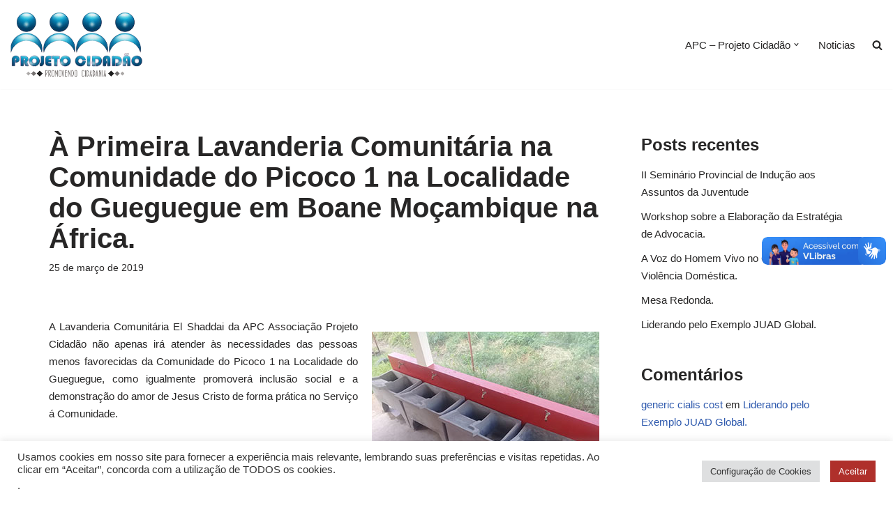

--- FILE ---
content_type: text/plain
request_url: https://www.google-analytics.com/j/collect?v=1&_v=j102&a=197729800&t=pageview&_s=1&dl=https%3A%2F%2Fwww.projetocidadao.org%2Fa-primeira-lavanderia-comunitaria-na-comunidade-do-picoco-1-na-localidade-do-gueguegue-em-boane-mocambique-na-africa%2F&ul=en-us%40posix&dt=%C3%80%20Primeira%20Lavanderia%20Comunit%C3%A1ria%20na%20Comunidade%20do%20Picoco%201%20na%20Localidade%20do%20Gueguegue%20em%20Boane%20Mo%C3%A7ambique%20na%20%C3%81frica.%20%E2%80%93%20APC-Projeto%20Cidad%C3%A3o&sr=1280x720&vp=1280x720&_u=IEBAAAABAAAAACAAI~&jid=327834015&gjid=1444546972&cid=1454943325.1769310807&tid=UA-42175791-1&_gid=1497514761.1769310807&_r=1&_slc=1&z=2095608641
body_size: -452
content:
2,cG-G1VM5ZG4RK